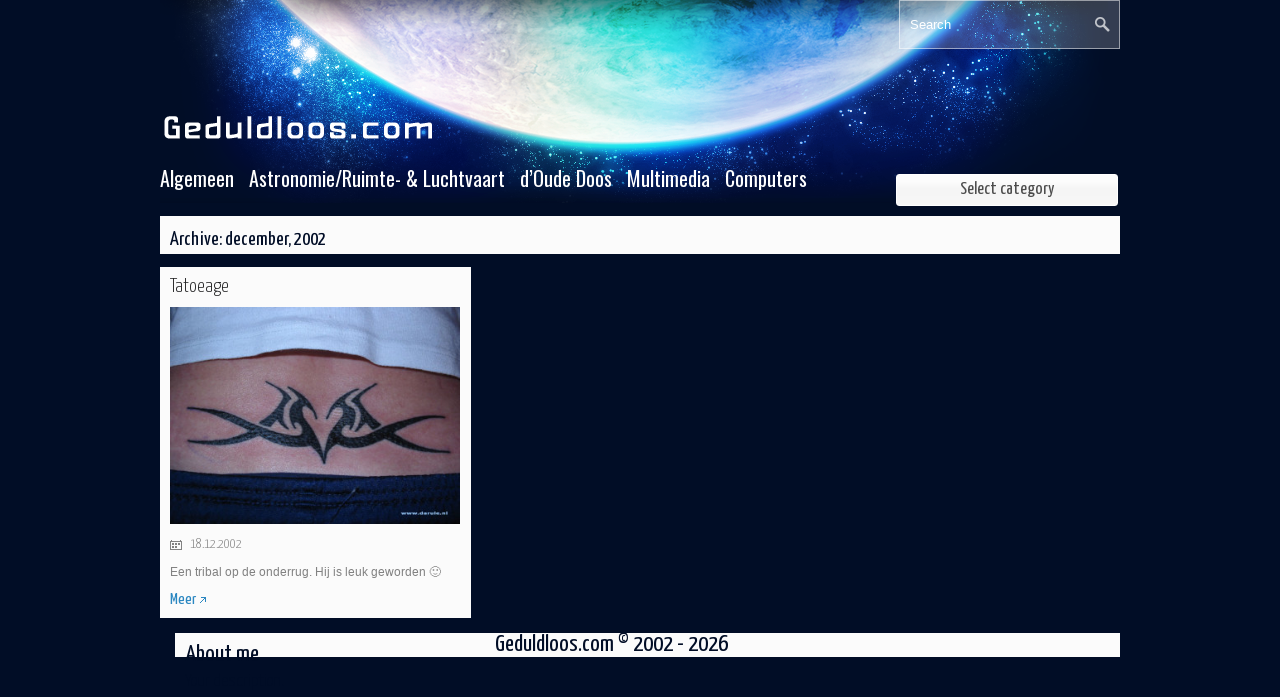

--- FILE ---
content_type: text/html; charset=UTF-8
request_url: https://geduldloos.com/2002/12
body_size: 4195
content:
<!DOCTYPE html>
<html lang="nl-NL">
<head>
<meta name="propeller" content="97a084e3e4c13f63120f2c6e7a8812cc">
<script data-ad-client="ca-pub-7058806319603997" async src="https://pagead2.googlesyndication.com/pagead/js/adsbygoogle.js"></script>
<meta charset="utf-8" />
<!--[if lt IE 9]>
<script src="//html5shiv.googlecode.com/svn/trunk/html5.js"></script>
<![endif]-->

<title> &raquo; 2002 &raquo; december | geduldloos.com</title>
<meta name='robots' content='max-image-preview:large' />
<link rel='dns-prefetch' href='//fonts.googleapis.com' />
<link rel='stylesheet' id='wp-block-library-css' href='https://geduldloos.com/wp-includes/css/dist/block-library/style.min.css?ver=6.4.7' type='text/css' media='all' />
<style id='classic-theme-styles-inline-css' type='text/css'>
/*! This file is auto-generated */
.wp-block-button__link{color:#fff;background-color:#32373c;border-radius:9999px;box-shadow:none;text-decoration:none;padding:calc(.667em + 2px) calc(1.333em + 2px);font-size:1.125em}.wp-block-file__button{background:#32373c;color:#fff;text-decoration:none}
</style>
<style id='global-styles-inline-css' type='text/css'>
body{--wp--preset--color--black: #000000;--wp--preset--color--cyan-bluish-gray: #abb8c3;--wp--preset--color--white: #ffffff;--wp--preset--color--pale-pink: #f78da7;--wp--preset--color--vivid-red: #cf2e2e;--wp--preset--color--luminous-vivid-orange: #ff6900;--wp--preset--color--luminous-vivid-amber: #fcb900;--wp--preset--color--light-green-cyan: #7bdcb5;--wp--preset--color--vivid-green-cyan: #00d084;--wp--preset--color--pale-cyan-blue: #8ed1fc;--wp--preset--color--vivid-cyan-blue: #0693e3;--wp--preset--color--vivid-purple: #9b51e0;--wp--preset--gradient--vivid-cyan-blue-to-vivid-purple: linear-gradient(135deg,rgba(6,147,227,1) 0%,rgb(155,81,224) 100%);--wp--preset--gradient--light-green-cyan-to-vivid-green-cyan: linear-gradient(135deg,rgb(122,220,180) 0%,rgb(0,208,130) 100%);--wp--preset--gradient--luminous-vivid-amber-to-luminous-vivid-orange: linear-gradient(135deg,rgba(252,185,0,1) 0%,rgba(255,105,0,1) 100%);--wp--preset--gradient--luminous-vivid-orange-to-vivid-red: linear-gradient(135deg,rgba(255,105,0,1) 0%,rgb(207,46,46) 100%);--wp--preset--gradient--very-light-gray-to-cyan-bluish-gray: linear-gradient(135deg,rgb(238,238,238) 0%,rgb(169,184,195) 100%);--wp--preset--gradient--cool-to-warm-spectrum: linear-gradient(135deg,rgb(74,234,220) 0%,rgb(151,120,209) 20%,rgb(207,42,186) 40%,rgb(238,44,130) 60%,rgb(251,105,98) 80%,rgb(254,248,76) 100%);--wp--preset--gradient--blush-light-purple: linear-gradient(135deg,rgb(255,206,236) 0%,rgb(152,150,240) 100%);--wp--preset--gradient--blush-bordeaux: linear-gradient(135deg,rgb(254,205,165) 0%,rgb(254,45,45) 50%,rgb(107,0,62) 100%);--wp--preset--gradient--luminous-dusk: linear-gradient(135deg,rgb(255,203,112) 0%,rgb(199,81,192) 50%,rgb(65,88,208) 100%);--wp--preset--gradient--pale-ocean: linear-gradient(135deg,rgb(255,245,203) 0%,rgb(182,227,212) 50%,rgb(51,167,181) 100%);--wp--preset--gradient--electric-grass: linear-gradient(135deg,rgb(202,248,128) 0%,rgb(113,206,126) 100%);--wp--preset--gradient--midnight: linear-gradient(135deg,rgb(2,3,129) 0%,rgb(40,116,252) 100%);--wp--preset--font-size--small: 13px;--wp--preset--font-size--medium: 20px;--wp--preset--font-size--large: 36px;--wp--preset--font-size--x-large: 42px;--wp--preset--spacing--20: 0.44rem;--wp--preset--spacing--30: 0.67rem;--wp--preset--spacing--40: 1rem;--wp--preset--spacing--50: 1.5rem;--wp--preset--spacing--60: 2.25rem;--wp--preset--spacing--70: 3.38rem;--wp--preset--spacing--80: 5.06rem;--wp--preset--shadow--natural: 6px 6px 9px rgba(0, 0, 0, 0.2);--wp--preset--shadow--deep: 12px 12px 50px rgba(0, 0, 0, 0.4);--wp--preset--shadow--sharp: 6px 6px 0px rgba(0, 0, 0, 0.2);--wp--preset--shadow--outlined: 6px 6px 0px -3px rgba(255, 255, 255, 1), 6px 6px rgba(0, 0, 0, 1);--wp--preset--shadow--crisp: 6px 6px 0px rgba(0, 0, 0, 1);}:where(.is-layout-flex){gap: 0.5em;}:where(.is-layout-grid){gap: 0.5em;}body .is-layout-flow > .alignleft{float: left;margin-inline-start: 0;margin-inline-end: 2em;}body .is-layout-flow > .alignright{float: right;margin-inline-start: 2em;margin-inline-end: 0;}body .is-layout-flow > .aligncenter{margin-left: auto !important;margin-right: auto !important;}body .is-layout-constrained > .alignleft{float: left;margin-inline-start: 0;margin-inline-end: 2em;}body .is-layout-constrained > .alignright{float: right;margin-inline-start: 2em;margin-inline-end: 0;}body .is-layout-constrained > .aligncenter{margin-left: auto !important;margin-right: auto !important;}body .is-layout-constrained > :where(:not(.alignleft):not(.alignright):not(.alignfull)){max-width: var(--wp--style--global--content-size);margin-left: auto !important;margin-right: auto !important;}body .is-layout-constrained > .alignwide{max-width: var(--wp--style--global--wide-size);}body .is-layout-flex{display: flex;}body .is-layout-flex{flex-wrap: wrap;align-items: center;}body .is-layout-flex > *{margin: 0;}body .is-layout-grid{display: grid;}body .is-layout-grid > *{margin: 0;}:where(.wp-block-columns.is-layout-flex){gap: 2em;}:where(.wp-block-columns.is-layout-grid){gap: 2em;}:where(.wp-block-post-template.is-layout-flex){gap: 1.25em;}:where(.wp-block-post-template.is-layout-grid){gap: 1.25em;}.has-black-color{color: var(--wp--preset--color--black) !important;}.has-cyan-bluish-gray-color{color: var(--wp--preset--color--cyan-bluish-gray) !important;}.has-white-color{color: var(--wp--preset--color--white) !important;}.has-pale-pink-color{color: var(--wp--preset--color--pale-pink) !important;}.has-vivid-red-color{color: var(--wp--preset--color--vivid-red) !important;}.has-luminous-vivid-orange-color{color: var(--wp--preset--color--luminous-vivid-orange) !important;}.has-luminous-vivid-amber-color{color: var(--wp--preset--color--luminous-vivid-amber) !important;}.has-light-green-cyan-color{color: var(--wp--preset--color--light-green-cyan) !important;}.has-vivid-green-cyan-color{color: var(--wp--preset--color--vivid-green-cyan) !important;}.has-pale-cyan-blue-color{color: var(--wp--preset--color--pale-cyan-blue) !important;}.has-vivid-cyan-blue-color{color: var(--wp--preset--color--vivid-cyan-blue) !important;}.has-vivid-purple-color{color: var(--wp--preset--color--vivid-purple) !important;}.has-black-background-color{background-color: var(--wp--preset--color--black) !important;}.has-cyan-bluish-gray-background-color{background-color: var(--wp--preset--color--cyan-bluish-gray) !important;}.has-white-background-color{background-color: var(--wp--preset--color--white) !important;}.has-pale-pink-background-color{background-color: var(--wp--preset--color--pale-pink) !important;}.has-vivid-red-background-color{background-color: var(--wp--preset--color--vivid-red) !important;}.has-luminous-vivid-orange-background-color{background-color: var(--wp--preset--color--luminous-vivid-orange) !important;}.has-luminous-vivid-amber-background-color{background-color: var(--wp--preset--color--luminous-vivid-amber) !important;}.has-light-green-cyan-background-color{background-color: var(--wp--preset--color--light-green-cyan) !important;}.has-vivid-green-cyan-background-color{background-color: var(--wp--preset--color--vivid-green-cyan) !important;}.has-pale-cyan-blue-background-color{background-color: var(--wp--preset--color--pale-cyan-blue) !important;}.has-vivid-cyan-blue-background-color{background-color: var(--wp--preset--color--vivid-cyan-blue) !important;}.has-vivid-purple-background-color{background-color: var(--wp--preset--color--vivid-purple) !important;}.has-black-border-color{border-color: var(--wp--preset--color--black) !important;}.has-cyan-bluish-gray-border-color{border-color: var(--wp--preset--color--cyan-bluish-gray) !important;}.has-white-border-color{border-color: var(--wp--preset--color--white) !important;}.has-pale-pink-border-color{border-color: var(--wp--preset--color--pale-pink) !important;}.has-vivid-red-border-color{border-color: var(--wp--preset--color--vivid-red) !important;}.has-luminous-vivid-orange-border-color{border-color: var(--wp--preset--color--luminous-vivid-orange) !important;}.has-luminous-vivid-amber-border-color{border-color: var(--wp--preset--color--luminous-vivid-amber) !important;}.has-light-green-cyan-border-color{border-color: var(--wp--preset--color--light-green-cyan) !important;}.has-vivid-green-cyan-border-color{border-color: var(--wp--preset--color--vivid-green-cyan) !important;}.has-pale-cyan-blue-border-color{border-color: var(--wp--preset--color--pale-cyan-blue) !important;}.has-vivid-cyan-blue-border-color{border-color: var(--wp--preset--color--vivid-cyan-blue) !important;}.has-vivid-purple-border-color{border-color: var(--wp--preset--color--vivid-purple) !important;}.has-vivid-cyan-blue-to-vivid-purple-gradient-background{background: var(--wp--preset--gradient--vivid-cyan-blue-to-vivid-purple) !important;}.has-light-green-cyan-to-vivid-green-cyan-gradient-background{background: var(--wp--preset--gradient--light-green-cyan-to-vivid-green-cyan) !important;}.has-luminous-vivid-amber-to-luminous-vivid-orange-gradient-background{background: var(--wp--preset--gradient--luminous-vivid-amber-to-luminous-vivid-orange) !important;}.has-luminous-vivid-orange-to-vivid-red-gradient-background{background: var(--wp--preset--gradient--luminous-vivid-orange-to-vivid-red) !important;}.has-very-light-gray-to-cyan-bluish-gray-gradient-background{background: var(--wp--preset--gradient--very-light-gray-to-cyan-bluish-gray) !important;}.has-cool-to-warm-spectrum-gradient-background{background: var(--wp--preset--gradient--cool-to-warm-spectrum) !important;}.has-blush-light-purple-gradient-background{background: var(--wp--preset--gradient--blush-light-purple) !important;}.has-blush-bordeaux-gradient-background{background: var(--wp--preset--gradient--blush-bordeaux) !important;}.has-luminous-dusk-gradient-background{background: var(--wp--preset--gradient--luminous-dusk) !important;}.has-pale-ocean-gradient-background{background: var(--wp--preset--gradient--pale-ocean) !important;}.has-electric-grass-gradient-background{background: var(--wp--preset--gradient--electric-grass) !important;}.has-midnight-gradient-background{background: var(--wp--preset--gradient--midnight) !important;}.has-small-font-size{font-size: var(--wp--preset--font-size--small) !important;}.has-medium-font-size{font-size: var(--wp--preset--font-size--medium) !important;}.has-large-font-size{font-size: var(--wp--preset--font-size--large) !important;}.has-x-large-font-size{font-size: var(--wp--preset--font-size--x-large) !important;}
.wp-block-navigation a:where(:not(.wp-element-button)){color: inherit;}
:where(.wp-block-post-template.is-layout-flex){gap: 1.25em;}:where(.wp-block-post-template.is-layout-grid){gap: 1.25em;}
:where(.wp-block-columns.is-layout-flex){gap: 2em;}:where(.wp-block-columns.is-layout-grid){gap: 2em;}
.wp-block-pullquote{font-size: 1.5em;line-height: 1.6;}
</style>
<link rel='stylesheet' id='snowflakes-css' href='https://geduldloos.com/wp-content/plugins/snowfall/assets/snowfall.css?ver=6.4.7' type='text/css' media='all' />
<link rel='stylesheet' id='robi09-theme-style-css' href='https://geduldloos.com/wp-content/themes/cwp-robi/style.css?ver=6.4.7' type='text/css' media='all' />
<link rel='stylesheet' id='oswald-css' href='https://fonts.googleapis.com/css?family=Oswald&#038;ver=6.4.7' type='text/css' media='all' />
<link rel='stylesheet' id='yanone-css' href='https://fonts.googleapis.com/css?family=Yanone+Kaffeesatz%3A200%2C300%2C400%2C700&#038;ver=6.4.7' type='text/css' media='all' />
<link rel='stylesheet' id='slb_core-css' href='https://geduldloos.com/wp-content/plugins/simple-lightbox/client/css/app.css?ver=2.9.3' type='text/css' media='all' />
<script type="text/javascript" src="https://geduldloos.com/wp-includes/js/jquery/jquery.min.js?ver=3.7.1" id="jquery-core-js"></script>
<script type="text/javascript" src="https://geduldloos.com/wp-includes/js/jquery/jquery-migrate.min.js?ver=3.4.1" id="jquery-migrate-js"></script>
<link rel="https://api.w.org/" href="https://geduldloos.com/wp-json/" />

<!--Plugin WP Admin Bar Removal 2014.0816.0392 Active - Tag 74be16979710d4c4e7c6647856088456-->

<!--Site Optimized to Speedup Control Panel Minimize Memory Consumption with Disabled Toolbar-->

<link rel="stylesheet" type="text/css" href="https://geduldloos.com/wp-content/themes/cwp-robi/style.php" />
</head>

<body class="archive date">

<header id="header" style="background: url(https://geduldloos.com/wp-content/themes/cwp-robi/images/header-bg.png) no-repeat #; ">
	<!--Logo section-->
	<figure id="logo">
		<a href="https://geduldloos.com" title="geduldloos.com">
			<img src="https://geduldloos.com/wp-content/uploads/2013/10/Geduldloos2k13_nor2.png" alt="geduldloos.com">		</a>
	</figure><!--#logo end-->
			<div class="social">
											
						
						
						
				</div>
			<!--.social end-->
	<!--Search section-->
	
			<section id="search">
				<form method="get" id="searchform" action="https://geduldloos.com/">
					<input class="button" type="submit" id="searchsubmit" value="" />
					<input class="field" type="text" value="Search" name="s" id="s" onfocus="this.value=''" />
				</form>
			</section><!--#search end-->
	<div class="clearfix"></div>
	<div class="main-navigation"><ul id="menu-menu" class="menu"><li id="menu-item-1590" class="menu-item menu-item-type-taxonomy menu-item-object-category menu-item-1590"><a href="https://geduldloos.com/category/algemeen">Algemeen</a></li>
<li id="menu-item-1591" class="menu-item menu-item-type-taxonomy menu-item-object-category menu-item-1591"><a href="https://geduldloos.com/category/astronomieruimtevaart">Astronomie/Ruimte- &#038; Luchtvaart</a></li>
<li id="menu-item-1592" class="menu-item menu-item-type-taxonomy menu-item-object-category menu-item-1592"><a href="https://geduldloos.com/category/de-oude-doos">d&#8217;Oude Doos</a></li>
<li id="menu-item-1852" class="menu-item menu-item-type-taxonomy menu-item-object-category menu-item-1852"><a href="https://geduldloos.com/category/multimedia">Multimedia</a></li>
<li id="menu-item-1853" class="menu-item menu-item-type-taxonomy menu-item-object-category menu-item-1853"><a href="https://geduldloos.com/category/computers">Computers</a></li>
</ul></div>	
		<nav id="hmenu">		
			<ul>			
				<li class="category">Select category				
					<div class="menu">					
						<ul>						
								<li><a href="https://geduldloos.com/category/ai">AI</a>
</li>
	<li><a href="https://geduldloos.com/category/algemeen">Algemeen</a>
</li>
	<li><a href="https://geduldloos.com/category/astronomieruimtevaart">Astronomie/Ruimte- &amp; Luchtvaart</a>
</li>
	<li><a href="https://geduldloos.com/category/computers">Computers</a>
</li>
	<li><a href="https://geduldloos.com/category/de-oude-doos">d&#039;Oude Doos</a>
</li>
	<li><a href="https://geduldloos.com/category/multimedia">Multimedia</a>
</li>
	<li><a href="https://geduldloos.com/category/past-nergens-in">Past nergens in</a>
</li>
					
						</ul>				
					</div>			
				</li>		
			</ul>	
		</nav>
</header><!--#header end-->
	
<!--Blog content start-->
<section id="wrap">
<div id="archivetitle"><h1>
	   	 
 	  	  Archive:  december, 2002 	  	  </h1></div>
	  <div class="clearfix"></div>
<section id="content">

				<article class="item">
				<div class="title"><a href="https://geduldloos.com/algemeen/tatoeage.html" title="Tatoeage">Tatoeage</a></div>
				<div class="image">
				<img width="350" height="262" src="https://geduldloos.com/wp-content/uploads/2011/10/tattoo_-350x262.jpg" class="attachment-featuredImageCropped size-featuredImageCropped wp-post-image" alt="" decoding="async" fetchpriority="high" srcset="https://geduldloos.com/wp-content/uploads/2011/10/tattoo_-350x262.jpg 350w, https://geduldloos.com/wp-content/uploads/2011/10/tattoo_-300x225.jpg 300w, https://geduldloos.com/wp-content/uploads/2011/10/tattoo_.jpg 600w" sizes="(max-width: 350px) 100vw, 350px" />				</div>
				<div class="date">18.12.2002</div>
				<div class="excerpt"><p>Een tribal op de onderrug. Hij is leuk geworden 🙂</p>
</div>
				<div class="readmore"><a href="https://geduldloos.com/algemeen/tatoeage.html" title="Tatoeage">Meer</a></div>
			</article><!--index article end-->
						</section><!--#content end-->

<footer id="footer">
Geduldloos.com &copy; 2002 - 2026				<div class="aboutTitleText">
				<p class="title">About me</p>
				<p class="text">Your description.</p>
			</div>
		<div class="copyright">
	</div>
	
</footer>
</section><!--#wrap end-->

<!--Plugin WP Admin Bar Removal 2014.0816.0392 Active - Tag 74be16979710d4c4e7c6647856088456-->

<!--Site Optimized to Speedup Control Panel Minimize Memory Consumption with Disabled Toolbar-->


<script type="text/javascript" src="https://geduldloos.com/wp-content/plugins/snowfall/assets/snowfall.js?ver=1.0" id="snowflakes-js"></script>
<script type="text/javascript" src="https://geduldloos.com/wp-content/themes/cwp-robi/js/jquery.masonry.min.js?ver=20120206" id="jmasonry-js"></script>
<script type="text/javascript" src="https://geduldloos.com/wp-content/themes/cwp-robi/js/script.js?ver=1" id="script-js"></script>
<script type="text/javascript" id="slb_context">/* <![CDATA[ */if ( !!window.jQuery ) {(function($){$(document).ready(function(){if ( !!window.SLB ) { {$.extend(SLB, {"context":["public","user_guest"]});} }})})(jQuery);}/* ]]> */</script>
 
<script defer src="https://static.cloudflareinsights.com/beacon.min.js/vcd15cbe7772f49c399c6a5babf22c1241717689176015" integrity="sha512-ZpsOmlRQV6y907TI0dKBHq9Md29nnaEIPlkf84rnaERnq6zvWvPUqr2ft8M1aS28oN72PdrCzSjY4U6VaAw1EQ==" data-cf-beacon='{"version":"2024.11.0","token":"f8be966a1e5243f8a7bfb576e9e805dc","r":1,"server_timing":{"name":{"cfCacheStatus":true,"cfEdge":true,"cfExtPri":true,"cfL4":true,"cfOrigin":true,"cfSpeedBrain":true},"location_startswith":null}}' crossorigin="anonymous"></script>
</body>
</html>

--- FILE ---
content_type: text/html; charset=utf-8
request_url: https://www.google.com/recaptcha/api2/aframe
body_size: 249
content:
<!DOCTYPE HTML><html><head><meta http-equiv="content-type" content="text/html; charset=UTF-8"></head><body><script nonce="HU020_dh7ChIxhqbJyzQfw">/** Anti-fraud and anti-abuse applications only. See google.com/recaptcha */ try{var clients={'sodar':'https://pagead2.googlesyndication.com/pagead/sodar?'};window.addEventListener("message",function(a){try{if(a.source===window.parent){var b=JSON.parse(a.data);var c=clients[b['id']];if(c){var d=document.createElement('img');d.src=c+b['params']+'&rc='+(localStorage.getItem("rc::a")?sessionStorage.getItem("rc::b"):"");window.document.body.appendChild(d);sessionStorage.setItem("rc::e",parseInt(sessionStorage.getItem("rc::e")||0)+1);localStorage.setItem("rc::h",'1768875918499');}}}catch(b){}});window.parent.postMessage("_grecaptcha_ready", "*");}catch(b){}</script></body></html>

--- FILE ---
content_type: text/css
request_url: https://geduldloos.com/wp-content/plugins/snowfall/assets/snowfall.css?ver=6.4.7
body_size: -302
content:
.snowflake {
    position: absolute;
    top: -50px;
    left: -50px;
    width: 100px;
    height: 100px;
    background-image: url('snowflake.png');
}


--- FILE ---
content_type: text/css
request_url: https://geduldloos.com/wp-content/themes/cwp-robi/style.css?ver=6.4.7
body_size: 4646
content:
@charset utf-8;

/*
Theme Name:CWP Robi
Author: geduldloos.com
Author URI:
Description:CWP-Robi is a colorful WordPress Theme made for people who want to add some color to their blog.Along with the elegant design the theme is easily customizable with numerous theme options, for example you will be able to easily edit logo, menus, social profiles links and banners. 
Version:1.2.0
License:GNU General Public License
License URI:license.txt
Tags:black, blue, white, gray,featured-images, fixed-width, one-column, three-columns,right-sidebar, custom-menu, theme-options,custom-background,custom-header

00 - General style & Reset
01 - Header
02 - Index
03 - Post
04 - Archive & search
05 - Comments
06 - Footer
/*

/*--- 00 - General style & Reset ---*/

*{ padding:0; margin:0; }

img, input{ border:0; }

img{max-width:100%; height:auto;}

textarea:focus, input:focus{
    outline:none;
}

header, section, aside, article, footer, figure, figcaption, nav{ display:block; }

a{ text-decoration:none; color:#4d4d4d; }

h1, h2, h3, h4, h5, h6{ font-weight:inherit; font-size:inherit; padding:5px 5px 5px 0;}

body{
font-size:14px;
color:#4d4d4d;
background:#010d26  ;
font-family:'Yanone Kaffeesatz', sans-serif;
}

.clearfix{ clear:both; }

/*--- 01 - Header ---*/

#header{
width:960px;
min-height:203px;
/*margin:0px auto;*/
margin-left:auto;
margin-right:auto;
margin-top:0px;
}

#logo{
margin:101px 0 0 0;
float:left;

}

#logo a{
font-size:50px;
color:white;
text-decoration:none;
}


#logo img{
-webkit-transition:all 0.5s;
-moz-transition:all 0.5s;
-o-transition:all 0.5s;
-ms-transition:all 0.5s;
transition:all 0.5s;
}

#logo img:hover{
/*
-ms-filter:"progid:DXImageTransform.Microsoft.Alpha(Opacity=50)";
filter:alpha(opacity=50);
opacity:0.5;
*/
}

#search{
float:right;
margin:0 0 0 0;
}

#sidebar #search{
float:right;
margin:5px 0 0 5px;
background-color:grey;
}


#search .field{
width:175px;
height:47px;
float:right;
line-height:47px;
color:#fff;
padding-left:10px;
background:rgba(255, 255, 255, 0.2);
border-top:1px solid rgba(255, 255, 255, 0.5);
border-bottom:1px solid rgba(255, 255, 255, 0.5);
border-left:1px solid rgba(255, 255, 255, 0.5);
-webkit-transition:all 0.5s ease-out;
-moz-transition:all 0.5s ease-out;
-o-transition:all 0.5s ease-out;
-ms-transition:all 0.5s ease-out;
transition:all 0.5s ease-out;
}

#sidebar #search .field{
width:238px;
height:47px;
float:right;
line-height:47px;
color:#fff;
padding-left:10px;
background:rgba(255, 255, 255, 0.2);
border-top:1px solid rgba(255, 255, 255, 0.5);
border-bottom:1px solid rgba(255, 255, 255, 0.5);
border-left:1px solid rgba(255, 255, 255, 0.5);

-webkit-transition:all 0.5s ease-out;
-moz-transition:all 0.5s ease-out;
-o-transition:all 0.5s ease-out;
-ms-transition:all 0.5s ease-out;
transition:all 0.5s ease-out;
}

#search .field:focus{
width:295px;
padding-left:10px;
}

#sidebar #search .field:focus{
width:238px;
padding-left:10px;
}

#search .button{
width:35px;
height:49px;
float:right;
background:rgba(255, 255, 255, 0.2) url(images/search-icon.png) no-repeat center center;
border-top:1px solid rgba(255, 255, 255, 0.5);
border-bottom:1px solid rgba(255, 255, 255, 0.5);
border-right:1px solid rgba(255, 255, 255, 0.5);
}

#search .button:hover{
background:rgba(255, 255, 255, 0.2) url(images/search-icon-hover.png) no-repeat center center;
cursor:pointer;
}


#hmenu{
/*width:960px;*/
min-height:25px;
margin:8px 0 0 0;
/*float:left;*/
}

#hmenu ul{
width:960px;
list-style:none;
}

#hmenu ul li{
float:left;
margin-right:15px;
}

#hmenu ul li a{
font-size:24px;
font-family:'Oswald', sans-serif;
color:#fff;
line-height:25px;

-webkit-transition:all 0.3s;
-moz-transition:all 0.3s;
-o-transition:all 0.3s;
-ms-transition:all 0.3s;
transition:all 0.3s;
}

#hmenu ul li a:hover{
line-height:15px;
}

/*Select category*/
#hmenu .category{
width:220px;
height:30px;
border:1px solid #fff;
float:right;
margin-right:2px;
font-size:18px;
line-height:30px;
text-align:center;
position:relative;

background-image:linear-gradient(bottom, rgb(247,247,247) 5%, rgb(245,245,245) 53%, rgb(252,252,252) 77%);
    background-image:-o-linear-gradient(bottom, rgb(247,247,247) 5%, rgb(245,245,245) 53%, rgb(252,252,252) 77%);
    background-image:-moz-linear-gradient(bottom, rgb(247,247,247) 5%, rgb(245,245,245) 53%, rgb(252,252,252) 77%);
    background-image:-webkit-linear-gradient(bottom, rgb(247,247,247) 5%, rgb(245,245,245) 53%, rgb(252,252,252) 77%);
    background-image:-ms-linear-gradient(bottom, rgb(247,247,247) 5%, rgb(245,245,245) 53%, rgb(252,252,252) 77%);

-webkit-border-radius:3px;
-moz-border-radius:3px;
border-radius:3px;
}

#hmenu .category:hover{
background-image:linear-gradient(bottom, rgb(252,252,252) 5%, rgb(245,245,245) 53%, rgb(247,247,247) 77%);
background-image:-o-linear-gradient(bottom, rgb(252,252,252) 5%, rgb(245,245,245) 53%, rgb(247,247,247) 77%);
background-image:-moz-linear-gradient(bottom, rgb(252,252,252) 5%, rgb(245,245,245) 53%, rgb(247,247,247) 77%);
background-image:-webkit-linear-gradient(bottom, rgb(252,252,252) 5%, rgb(245,245,245) 53%, rgb(247,247,247) 77%);
background-image:-ms-linear-gradient(bottom, rgb(252,252,252) 5%, rgb(245,245,245) 53%, rgb(247,247,247) 77%);
cursor:pointer;
color:#000;
}

#hmenu .category ul{ 
display:none; 
}

#hmenu .category:hover ul{
width:100%;
padding:0 1px 0 1px;
margin:-2px 0 0 -1px;
position:absolute;
display:block;
height:auto;
background:#fbfbfb;
z-index:1000;
list-style:none;
}

#hmenu .category:hover ul li{
border-bottom:1px solid #f2f2f2;
border-top:1px solid #fff;
width:100%;
display:block;
}

#hmenu .category:hover ul li a{
text-align:center;
line-height:24px;
font-size:16px;
font-family:'Yanone Kaffeesatz', sans-serif;
float:none;
color:#4d4d4d;
display:block;

}

#hmenu .category:hover ul a:hover{
color:#010d26;
}

/*--- 02 - Index ---*/

#wrap{
clear:both;
width:960px;
overflow:hidden;
margin:0px auto;
}

/*--- 02 - Index - Inspiration ---*/

#inspiration{
width:980px;
height:130px;
overflow:hidden;
margin-top:10px;
}

#inspiration .item{
float:left;
width:150px;
height:130px;
overflow:hidden;
margin-right:12px;
position:relative;
}

#inspiration .item img{
width:120%;
}

#inspiration .item .hover{
position:absolute;
top:-130px;
-webkit-transition:top 0.4s;
-moz-transition:top 0.4s;
-o-transition:top 0.4s;
-ms-transition:top 0.4s;
transition:top 0.4s;
}

#inspiration .item:hover .hover{
display:block;
width:130px;
height:110px;
padding:10px;
position:absolute;
background:rgba(0, 0, 0, 0.5);
top:0px;
}

#inspiration .item:hover .hover a{
font-size:18px;
font-family:'Oswald', sans-serif;
letter-spacing:-1px;
color:#fff;
text-shadow:1px 1px 1px #09132a;
line-height:18px;
}

#inspiration .item:hover .hover a:hover{
color:#00f6ff;
}

/*--- 02 - Index - Posts ---*/

#content, #pagecontent{
width:975px;
overflow:hidden;
}

#content:hover .item:not(:hover){
/*opacity:0.7;*/
}

/*--- 02 - Index - Post format ---*/

#content .item{
overflow:hidden;
width:291px;
margin:13px 13px 0 0;
float:left;
padding:10px;
background:#fbfbfb;
-webkit-transition:all 0.5s;
-moz-transition:all 0.5s;
-o-transition:all 0.5s;
-ms-transition:all 0.5s;
transition:all 0.5s;
}

#content .item:hover{
background:#f2f2f2;
}

#content .item .title{
width:290px;
margin-bottom:10px;
}

#content .item .title a{
font-weight:300;
font-size:20px;
color:#222223;
-ms-word-wrap:break-word;
word-wrap:break-word;
}

#content .item .title a:hover, .sticky{
color:#2b87c1;
}

#content .item .date{
padding-left:20px;
width:260px;
color:#828282;
font-size:14px;
font-weight:300;
background:url(images/calendar.png) no-repeat left center;
}

#content .item .excerpt{
width:290px;
font-family:Arial, sans-serif;
font-size:12px;
color:#828282;
line-height:20px;
margin-top:10px;
overflow:hidden;
}

#content .item .readmore{
width:85px;
margin-top:10px;
}

#content .item .readmore a{
font-size:16px;
color:#2b87c1;
padding-right:10px;
background:url(images/arrow.png) no-repeat right center;
}

#content .item .readmore a:hover{
color:#010d26;
}

#content .item .image{
width:290px;
overflow:hidden;
margin:10px 0 10px 0;
}

#content .item .image img{
width:100%;

-webkit-transition:all 0.3s;
-moz-transition:all 0.3s;
-o-transition:all 0.3s;
-ms-transition:all 0.3s;
transition:all 0.3s;
}

#content .item .image img:hover{
opacity:0.8;
}

/*--- 02 - Index - Post navi ---*/

#content .item .prev a, #content .item .next a{
width:290px;
height:40px;
display:block;
color:#4d4d4d;

-webkit-transition:all 0.3s;
-moz-transition:all 0.3s;
-o-transition:all 0.3s;
-ms-transition:all 0.3s;
transition:all 0.3s;
}

#content .item .prev a:hover, #content .item .next a:hover{
color:#2b87c1;
}

#content .item .prev{
width:290px;
height:40px;
background:url(images/navi-left.png) no-repeat left center;
background-position:80px 15px;
font-size:18px;
line-height:40px;
text-align:center;

-webkit-transition:all 0.3s;
-moz-transition:all 0.3s;
-o-transition:all 0.3s;
-ms-transition:all 0.3s;
transition:all 0.3s;
}

#content .item .prev:hover{
background-position:20px 15px;

}

#content .item .next{
width:290px;
height:40px;
background:url(images/navi-right.png) no-repeat left center;
background-position:200px 15px;
font-size:18px;
line-height:40px;
text-align:center;
margin-top:1px;

-webkit-transition:all 0.3s;
-moz-transition:all 0.3s;
-o-transition:all 0.3s;
-ms-transition:all 0.3s;
transition:all 0.3s;
}

#content .item .next:hover{
background-position:260px 15px;
}

/*--- 03 - Post ---*/
#post{
width:615px;
overflow:auto;
float:left;
padding:10px;
background:#fff;
margin:13px 13px 0 0;
}

.post{
width:615px;
overflow:hidden;
float:left;
padding:10px;
background:#fff;
margin:13px 13px 0 0;
}

#postitle{
width:615px;
height:auto;
font-size:28px;
margin:0 0 10px 0;
color:#101011;
-ms-word-wrap:break-word;
word-wrap:break-word;
}

#post .date{
padding-left:20px;
width:70px;
color:#828282;
font-size:14px;
font-weight:300;
background:url(images/calendar.png) no-repeat left center;
float:left;
}

#post .category{
padding-left:20px;
width:170px;
float:left;
color:#828282;
font-size:14px;
font-weight:300;
margin:0 0 10px 5px;
background:url(images/category-icon.png) no-repeat left center;
}

#post .category a{
color:#828282;
}

#post .category a:hover{
color:#101011;
}

.post-image{
overflow:hidden;
margin-bottom:10px;
}


/*post format*/
.postcontent{
width:615px;
font-family:Arial, sans-serif;
line-height:18px;
color:#828282;
}

.postcontent p{ 
margin-bottom:10px;
line-height:24px;
}

.postcontent img{ margin:0px 10px 10px 0;}
.postcontent h1{font-size:26px;}
.postcontent h2{font-size:20px;}
.postcontent h3{font-size:18px;}
.postcontent h4{font-size:14px;}
.postcontent h5{font-size:12px;}
.postcontent h6{font-size:10px;}
.postcontent a{color:#062438;}
.postcontent a:hover{color:#ec4646;}
.postcontent table{border:1px solid #ccc;}
.postcontent td{border-top:1px solid #ccc;border-left:1px solid #ccc;padding:5px;}
.postcontent ul, .postcontent li, .postcontent ol{ margin-left:10px;}
.postcontent blockquote{color:#777; margin-left:15px;}

.postcontent h3{
width:615px;
font-size:18px;
border-bottom:1px solid #ccc;
line-height:27px;
font-weight:bold;
padding-bottom:5px;
margin:10px 0 10px 0;
}

.postcontent .ultitle{
font-size:24px;
font-weight:300;
color:#3c3c3c;
padding-bottom:8px;
    margin-bottom:7px;
    font-family:'Yanone Kaffeesatz', sans-serif;
border-bottom:1px dotted #ccc;
}

.postcontent ul, .postcontent ul li{
margin:10px 0 0 10px;
}

.postcontent ul li{
list-style:square;
margin-bottom:5px;
}
.postcontent blockquote{
margin:10px 0 10px 30px;
font-style:italic;
font-size:12px;
width:585px;
}

/*links lists*/
.postcontent .linklist{
width:595px;
height:auto;
background:url(images/wrap.png) repeat-x bottom;
padding-bottom:12px;
margin:10px 0 0 10px;
overflow:hidden;
}

.postcontent .linklist .img{
width:40px;
height:40px;
overflow:hidden;
float:left;
margin-right:20px;
}

.postcontent .linklist .img img{ width:100%; }

.postcontent .linklist .name{
font-size:14px;
font-weight:bold;
width:530px;
float:left;
overflow:hidden;
display:block;
}

.postcontent .linklist .link{
width:95px;
height:30px;
line-height:30px;
text-align:center;
font-size:12px;
color:#999;
float:right;
margin:5px 1px 5px 10px;
border:1px solid #fafafa;
background-image:linear-gradient(bottom, rgb(235,235,235) 26%, rgb(250,250,250) 63%);
background-image:-o-linear-gradient(bottom, rgb(235,235,235) 26%, rgb(250,250,250) 63%);
background-image:-moz-linear-gradient(bottom, rgb(235,235,235) 26%, rgb(250,250,250) 63%);
background-image:-webkit-linear-gradient(bottom, rgb(235,235,235) 26%, rgb(250,250,250) 63%);
background-image:-ms-linear-gradient(bottom, rgb(235,235,235) 26%, rgb(250,250,250) 63%);

-webkit-border-radius:5px;
-moz-border-radius:5px;
border-radius:5px;

-webkit-box-shadow:0 1px 3px rgba(0, 0, 0, 0.3);
-moz-box-shadow:0 1px 3px rgba(0, 0, 0, 0.3);
box-shadow:0 1px 3px rgba(0, 0, 0, 0.3);
}

.postcontent .linklist .link :hover{
background-image:linear-gradient(bottom, rgb(250,250,250) 26%, rgb(235,235,235) 63%);
background-image:-o-linear-gradient(bottom, rgb(250,250,250) 26%, rgb(235,235,235) 63%);
background-image:-moz-linear-gradient(bottom, rgb(250,250,250) 26%, rgb(235,235,235) 63%);
background-image:-webkit-linear-gradient(bottom, rgb(250,250,250) 26%, rgb(235,235,235) 63%);
background-image:-ms-linear-gradient(bottom, rgb(250,250,250) 26%, rgb(235,235,235) 63%);

-webkit-border-radius:5px;
-moz-border-radius:5px;
border-radius:5px;
}

.postcontent .linklist .link a{
width:95px;
height:30px;
display:block;
color:#414141;
text-shadow:0 1px #fff;
font-weight:bold;
}

.aboutauthor, .post-tags{
width:275px;
max-height:230px;
padding:15px;
margin-top:15px;
float:left;
background:#fbfbfb;
}

.aboutauthor .image{
width:32px;
height:32px;
float:left;
display:block;
}

.aboutauthor .name{
font-size:14px;
font-weight:bold;
line-height:32px;
height:32px;
margin-left:15px;
float:left;
}

.aboutauthor p{ margin-top:15px; }

/*social links*/
.postcontent .social{
padding-left:20px;
}

.postcontent .twitter{ background:url(images/shortcode-icons/social/twitter.png) no-repeat left; }
.postcontent .facebook{ background:url(images/shortcode-icons/social/facebook.png) no-repeat left; }
.postcontent .flickr{ background:url(images/shortcode-icons/social/flickr.png) no-repeat left; }
.postcontent .linked_in{ background:url(images/shortcode-icons/social/linked_in.png) no-repeat left; }
.postcontent .vimeo{ background:url(images/shortcode-icons/social/vimeo.png) no-repeat left; }
.postcontent .youtube{ background:url(images/shortcode-icons/social/youtube.png) no-repeat left; }
.postcontent .xbox{ background:url(images/shortcode-icons/social/xbl.png) no-repeat left; }
.postcontent .wordpress{ background:url(images/shortcode-icons/social/wordpress.png) no-repeat left; }

/*post format end*/

#post-social{
width:615px;
height:50px;
margin:20px 0 0 0;
}

#post-social p{
font-size:28px;
margin-bottom:10px;
padding-left:30px;
background:url(images/social-icon.png) no-repeat left center;
}

#sidebar{
float:left;
width:310px;
overflow:hidden;
margin-top:13px;
}

#sidebar .banner{
width:250px;
margin:0 0 20px 5px;
}

#sidebar .sidebarbox{
width:290px;
padding:10px;
margin-bottom:20px;
background:#fbfbfb;
float:left;
}

#sidebar .sidebarbox .title{
font-weight:300;
font-size:20px;
color:#222223;
width:290px;
margin-bottom:10px;
padding-bottom:10px;
border-bottom:1px solid #ccc;
}

#sidebar .sidebarbox ul{
list-style:circle;
margin-top:-10px;
}

#sidebar .sidebarbox ul li{
width:290px;
padding:5px 0 5px 0;
}

#sidebar .sidebarbox ul li a{
font-size:12px;
font-family:Arial, sans-serif;
color:#4d4d4d;

-webkit-transition:all 0.3s;
-moz-transition:all 0.3s;
-o-transition:all 0.3s;
-ms-transition:all 0.3s;
transition:all 0.3s;
}

#sidebar .sidebarbox ul li a:hover{
color:#000;
padding-left:10px;
}

#sidebar .sidebarbox #wp-calendar{
width:100% !important;
}

#sidebar .sidebarbox #wp-calendar td{
padding-left:15px !important;
}

#sidebar .sidebarbox ul.children li{
margin-left:10px;
margin-top:10px;
list-style:none;
}

#sidebar .sidebarbox  ul.sub-menu li{
margin-top:10px;
margin-left:20px;
list-style:none;
}

/*--- 04 - Archive & search ---*/

#archivetitle{
width:950px;
height:28px;
font-size:20px;
font-weight:400;
line-height:28px;
padding:5px 0 5px 10px;
margin:10px 0 0 0;
background:#fbfbfb;
color:#010d26;
}

/*--- 05 - Comments ---*/

#comments{
width:615px;
display:block;
margin:20px 0 20px 0;
}

#commentsheadline{
width:585px;
height:30px;
font-size:28px;
padding-left:30px;
margin-bottom:20px;
background:url(images/comments-icon.png) no-repeat left center;
}

#commentform{
width:615px;
height:300px;
margin-bottom:20px;
}

#commentform p{
width:615px;
margin-bottom:15px;
overflow:hidden;
}

#commentform .user{
background:url(images/user.png) no-repeat left center #fff;
padding-left:20px;
}

#commentform .url{
background:url(images/url.png) no-repeat left center #fff;
padding-left:20px;
}

#commentform .email{
background:url(images/email.png) no-repeat left center #fff;
padding-left:20px;
}

#commentform input, #commentsform textarea{
float:left;
width:300px;
height:30px;
background:#fff;
border:1px solid #ccc;
color:#999;

-webkit-transition:all 0.5s;
-moz-transition:all 0.5s;
-o-transition:all 0.5s;
-ms-transition:all 0.5s;
transition:all 0.5s;
}

#commentform  input:focus, #commentsform textarea:focus{
width:380px;
background:#fff;
padding-left:5px;
}

#commentform textarea{
height:80px;
width:300px;
padding:8px;
}


#commentform label{
width:200px;
height:30px;
float:left;
font-size:18px;
font-family:'Yanone Kaffeesatz', sans-serif;
font-weight:300;
line-height:30px;
}

#commentform #submit{
width:150px;
height:40px;
padding:10px;
background:url(images/button.png) no-repeat center center;
border:none;
color:#fff;
float:right;
text-shadow:1px 1px 1px #000;
margin-right:275px;
cursor:pointer;
-webkit-transition:all 0 ease 0;
-moz-transition:all 0 ease 0;
-o-transition:all 0 ease 0;
-ms-transition:all 0 ease 0;
transition:all 0 ease 0;
}

#commentform .submitbutton:focus{
width:150px;
background:url(images/button.png) no-repeat center center;
padding:10px;
}

.comment{
max-width:595px;
padding:10px;
margin-bottom:20px;
font-size:16px;
}

li.comment{
border:1px solid #ccc;
}

.comment:hover{
background:#fff;
}

.comment .commenttile{
width:595px;
min-height:32px;
line-height:32px;
height:auto;
margin-bottom:10px;
}

.comment .commenttile a{
font-size:18px;
font-family:'Yanone Kaffeesatz', sans-serif;
color:#353f54;
float:left;
margin-left:20px;
}

.comment .commenttile a:hover{
color:#010d26;
}

.comment_avatar{
float:left;
}

.comment .commentdate{
float:right;
font-size:14px;
font-style:italic;
color:#9e9e9e;
}

.comment .commentlink{
clear:both;
margin-top:15px;
text-decoration:underline;
}

.comment .commentlink a{
color:#444;
text-decoration:underline;
}

.comment .commentlink a:hover{
color:#000;
}

.comment ul li, .comment ol li{
margin-left:15px;
list-style:none;
}

/*--- 06 - Footer ---*/

#footer{
font-size:24px;
width:960px;
min-height:20px;
margin:15px 15px 15px 15px;
background:#fbfbfb;
color:#010d26;
}

.about-img{
width:60px;
height:75px;
}

#footer .title{
font-size:24px;
margin-bottom:6px;
font-weight:400;
}

#footer .about{
background:url(images/avatar.png) no-repeat left;
padding-left:80px;
font-size:18px;
font-weight:200;
margin:10px 0 0 10px;
float:left;
width:280px;

/*max-width:280px;
float:left;
margin:10px 10px 10px 10px;
font-size:18px;
font-weight:200;*/
}

.aboutImg{
width:60px;
height:75px;
float:left;
margin:10px 10px 10px 10px;
}

.aboutImg img{
width:60px;
height:75px;

}

.aboutTitleText{
width:300px;
float:left;
margin:10px 10px 10px 10px;
}

.aboutTitleText .title{
font-size:24px;
margin-bottom:6px;
font-weight:400;
}

.aboutTitleText .text{
font-size:18px;
font-weight:200;
}

#header .social{
width:110px;
float:right;
margin:0px 0px 0px 0px;
}

#header .social img{
margin-right:1px;
float:right;
-webkit-transition:all 0.3s;
-moz-transition:all 0.3s;
-o-transition:all 0.3s;
-ms-transition:all 0.3s;
transition:all 0.3s;
}

#header .social img:hover{
}

#header .social2{
width:225px;
float:left;
margin:5px 5px 5px 5px;
}

#header .social2 img{
margin-right:1px;
float:left;
-webkit-transition:all 0.3s;
-moz-transition:all 0.3s;
-o-transition:all 0.3s;
-ms-transition:all 0.3s;
transition:all 0.3s;
}

#header .social2 img:hover{
opacity:0.5;
}

#footer .copyright{
float:right;
font-family:Arial, sans-serif;
font-size:10px;
max-width:180px;
margin-top:40px;
margin-right:10px;
}


/* =WordPress Core
-------------------------------------------------------------- */
.alignnone{
    margin:5px 20px 20px 0;
}

.aligncenter,
div.aligncenter{
    display:block;
    margin:5px auto 5px auto;
}

.alignright{
    float:right;
    margin:5px 0 20px 20px;
}

.alignleft{
    float:left;
    margin:5px 20px 20px 0;
}

.aligncenter{
    display:block;
    margin:5px auto 5px auto;
}

a img.alignright{
    float:right;
    margin:5px 0 20px 20px;
}

a img.alignnone{
    margin:5px 20px 20px 0;
}

a img.alignleft{
    float:left;
    margin:5px 20px 20px 0;
}

a img.aligncenter{
    display:block;
    margin-left:auto;
    margin-right:auto
}

.wp-caption, .gallery-caption{
    background:#fff;
    border:1px solid #f0f0f0;
    max-width:96%; /* Image does not overflow the content area */
    padding:5px 3px 10px;
    text-align:center;
}

.wp-caption.alignnone{
    margin:5px 20px 20px 0;
}

.wp-caption.alignleft{
    margin:5px 20px 20px 0;
}

.wp-caption.alignright{
    margin:5px 0 20px 20px;
}

.wp-caption img{
    border:0 none;
    height:auto;
    margin:0;
    max-width:98.5%;
    padding:0;
    width:auto;
}

.wp-caption p.wp-caption-text{
    font-size:11px;
    line-height:17px;
    margin:0;
    padding:0 4px 5px;
}

.bypostauthor { font-weight:bold; }

.size-auto, 
.size-full,
.size-large,
.size-medium,
.size-thumbnail{
max-width:100%;
height:auto;
}

.menu-header-container, .menu-header-container ul{ width:700px !important;  margin:0px !important;}

.navigation span.current{
font-weight:bold;
color:black;
}

#commercial{
position:fixed; 
top:0; 
right:0; 
width:69px; 
height:164px;
}

.full{
width:100% !important;
}

.notfound{
margin:20px 0 50px 0;
min-height:100px;
}

.notfound #search{
float:left;
margin-top:0px;
margin-left:0px;
}

#sidebar img{
max-width:90%;
}
#sidebar select{
max-width:90%;
}

/* =Menu----------------------------------------------- */
.main-navigation{clear:both;display:block;float:left;width:75%;}
.main-navigation ul{list-style:none;margin:0;padding-left:0;}
.main-navigation li{float:left;position:relative;margin-right:15px; list-style:none;}
.main-navigation a{display:block;text-decoration:none;font-size:20px;font-family:'Oswald', sans-serif;color:#fff;line-height:25px;-webkit-transition:all 0.3s;-moz-transition:all 0.3s;-o-transition:all 0.3s;-ms-transition:all 0.3s;transition:all 0.3s;}
.main-navigation ul ul{box-shadow:0 3px 3px rgba(0, 0, 0, 0.2);background-color:#010d26;display:none;float:left;position:absolute;top:25px;left:0;z-index:99999;}
.main-navigation ul ul ul{left:100%;top:0;}
.main-navigation ul ul a{width:200px;}
.main-navigation ul ul li a{}
.main-navigation li:hover > a{}
.main-navigation ul ul :hover > a{}
.main-navigation ul ul a:hover{}
.main-navigation ul li:hover > ul{display:block;}
.main-navigation li.current_page_item a,.main-navigation li.current-menu-item a{}
.main-navigation ul.children li{
margin:0px 5px 15px 5px;
}
.main-navigation ul li a:hover{
/*color:grey !important;*/
}

/* Small menu */
.menu-toggle{display:none;cursor:pointer;}
@media screen and (max-width:600px){
.menu-toggle,.main-navigation.toggled .nav-menu{display:block;}
.main-navigation ul{display:none;}
}
#header{background:#010D26 url(images/header-bg.png) no-repeat;}

.pingback{
margin-bottom:5px;
margin-top:5px;
font-size:16px;
}
.menu .sub-menu a{
font-size:16px;
}

.menu .sub-menu{
padding-top:10px;
}

--- FILE ---
content_type: application/javascript
request_url: https://geduldloos.com/wp-content/themes/cwp-robi/js/script.js?ver=1
body_size: -236
content:
jQuery(function($) {
	var $container = $('#content');

	$container.imagesLoaded( function(){
	  $container.masonry({
	    itemSelector : '.item'
	  });
	});
	if ( ! $("header .menu").parent().hasClass("main-navigation")) {
			$("header .menu").removeClass('menu').addClass("main-navigation").find("ul:first").addClass("menu");
	} 
});


--- FILE ---
content_type: application/javascript
request_url: https://geduldloos.com/wp-content/plugins/snowfall/assets/snowfall.js?ver=1.0
body_size: -260
content:
function displaySnowflakes() {
    var snowflake = document.createElement("div");
    snowflake.className = "snowflake";
    document.body.appendChild(snowflake);
}
setInterval(displaySnowflakes, 1000);

